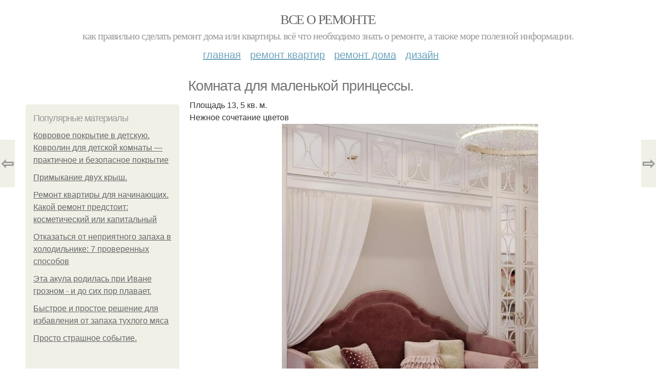

--- FILE ---
content_type: text/html; charset=utf-8
request_url: https://remont.ru-best.com/remont-doma/komnata-dlya-malenkoy-princessy
body_size: 8867
content:
<!DOCTYPE html PUBLIC "-//W3C//DTD XHTML+RDFa 1.0//EN"
  "http://www.w3.org/MarkUp/DTD/xhtml-rdfa-1.dtd">
<html xmlns="http://www.w3.org/1999/xhtml" xml:lang="ru" version="XHTML+RDFa 1.0" dir="ltr"
  xmlns:content="http://purl.org/rss/1.0/modules/content/"
  xmlns:dc="http://purl.org/dc/terms/"
  xmlns:foaf="http://xmlns.com/foaf/0.1/"
  xmlns:og="http://ogp.me/ns#"
  xmlns:rdfs="http://www.w3.org/2000/01/rdf-schema#"
  xmlns:sioc="http://rdfs.org/sioc/ns#"
  xmlns:sioct="http://rdfs.org/sioc/types#"
  xmlns:skos="http://www.w3.org/2004/02/skos/core#"
  xmlns:xsd="http://www.w3.org/2001/XMLSchema#">
<head profile="http://www.w3.org/1999/xhtml/vocab">
  <meta http-equiv="Content-Type" content="text/html; charset=utf-8" />
<meta name="Generator" content="Drupal 7 (http://drupal.org)" />
<link rel="canonical" href="/remont-doma/komnata-dlya-malenkoy-princessy" />
<link rel="shortlink" href="/node/19454" />
<meta property="og:type" content="article" />
<meta property="og:title" content="Комната для маленькой принцессы." />
<meta property="og:description" content="Площадь 13, 5 кв. м. Нежное сочетание цветов ..." />
<meta property="description" content="Площадь 13, 5 кв. м. Нежное сочетание цветов ..." />
<meta property="og:image" content="/sites/default/files/remont-kvartir/3-1/1ea7d6a0268d.jpg" />
<meta property="og:site_name" content="Все о ремонте" />
<meta property="article:published_time" content="2024-01-24T21:36:17+03:00" />
<meta property="article:author" content="Все о ремонте" />
<meta content="Комната для маленькой принцессы." about="/remont-doma/komnata-dlya-malenkoy-princessy" property="dc:title" />
<meta about="/remont-doma/komnata-dlya-malenkoy-princessy" property="sioc:num_replies" content="0" datatype="xsd:integer" />
<meta name="viewport" content="width=device-width, initial-scale=1, maximum-scale=1, minimum-scale=1, user-scalable=no" />
  <title>Комната для маленькой принцессы. | Все о ремонте</title>
    
  <style type="text/css" media="all">@import url("https://remont.ru-best.com/modules/system/system.base.css?smtzhc");
@import url("https://remont.ru-best.com/modules/system/system.menus.css?smtzhc");
@import url("https://remont.ru-best.com/modules/system/system.messages.css?smtzhc");
@import url("https://remont.ru-best.com/modules/system/system.theme.css?smtzhc");</style>
<style type="text/css" media="all">@import url("https://remont.ru-best.com/modules/comment/comment.css?smtzhc");
@import url("https://remont.ru-best.com/modules/field/theme/field.css?smtzhc");
@import url("https://remont.ru-best.com/modules/node/node.css?smtzhc");
@import url("https://remont.ru-best.com/modules/user/user.css?smtzhc");</style>
<style type="text/css" media="all">@import url("https://remont.ru-best.com/sites/all/modules/ctools/css/ctools.css?smtzhc");
@import url("https://remont.ru-best.com/sites/all/modules/_custom/mainsitesettings/mainsitesettings.css?smtzhc");</style>
<style type="text/css" media="all">@import url("https://remont.ru-best.com/sites/all/themes/omega/alpha/css/alpha-reset.css?smtzhc");
@import url("https://remont.ru-best.com/sites/all/themes/omega/alpha/css/alpha-mobile.css?smtzhc");
@import url("https://remont.ru-best.com/sites/all/themes/omega/alpha/css/alpha-alpha.css?smtzhc");
@import url("https://remont.ru-best.com/sites/all/themes/omega/omega/css/formalize.css?smtzhc");
@import url("https://remont.ru-best.com/sites/all/themes/omega/omega/css/omega-text.css?smtzhc");
@import url("https://remont.ru-best.com/sites/all/themes/omega/omega/css/omega-branding.css?smtzhc");
@import url("https://remont.ru-best.com/sites/all/themes/omega/omega/css/omega-menu.css?smtzhc");
@import url("https://remont.ru-best.com/sites/all/themes/omega/omega/css/omega-forms.css?smtzhc");
@import url("https://remont.ru-best.com/sites/all/themes/omega/omega/css/omega-visuals.css?smtzhc");
@import url("https://remont.ru-best.com/sites/all/themes/mucustomtheme/css/global.css?smtzhc");</style>

<!--[if (lt IE 9)&(!IEMobile)]>
<style type="text/css" media="all">@import url("https://remont.ru-best.com/sites/all/themes/mucustomtheme/css/mucustomtheme-alpha-default.css?smtzhc");
@import url("https://remont.ru-best.com/sites/all/themes/mucustomtheme/css/mucustomtheme-alpha-default-normal.css?smtzhc");
@import url("https://remont.ru-best.com/sites/all/themes/omega/alpha/css/grid/alpha_default/normal/alpha-default-normal-12.css?smtzhc");</style>
<![endif]-->

<!--[if gte IE 9]><!-->
<style type="text/css" media="all and (min-width: 740px) and (min-device-width: 740px), (max-device-width: 800px) and (min-width: 740px) and (orientation:landscape)">@import url("https://remont.ru-best.com/sites/all/themes/mucustomtheme/css/mucustomtheme-alpha-default.css?smtzhc");
@import url("https://remont.ru-best.com/sites/all/themes/mucustomtheme/css/mucustomtheme-alpha-default-narrow.css?smtzhc");
@import url("https://remont.ru-best.com/sites/all/themes/omega/alpha/css/grid/alpha_default/narrow/alpha-default-narrow-12.css?smtzhc");</style>
<!--<![endif]-->

<!--[if gte IE 9]><!-->
<style type="text/css" media="all and (min-width: 980px) and (min-device-width: 980px), all and (max-device-width: 1024px) and (min-width: 1024px) and (orientation:landscape)">@import url("https://remont.ru-best.com/sites/all/themes/mucustomtheme/css/mucustomtheme-alpha-default.css?smtzhc");
@import url("https://remont.ru-best.com/sites/all/themes/mucustomtheme/css/mucustomtheme-alpha-default-normal.css?smtzhc");
@import url("https://remont.ru-best.com/sites/all/themes/omega/alpha/css/grid/alpha_default/normal/alpha-default-normal-12.css?smtzhc");</style>
<!--<![endif]-->

<!--[if gte IE 9]><!-->
<style type="text/css" media="all and (min-width: 1220px)">@import url("https://remont.ru-best.com/sites/all/themes/mucustomtheme/css/mucustomtheme-alpha-default.css?smtzhc");
@import url("https://remont.ru-best.com/sites/all/themes/mucustomtheme/css/mucustomtheme-alpha-default-wide.css?smtzhc");
@import url("https://remont.ru-best.com/sites/all/themes/omega/alpha/css/grid/alpha_default/wide/alpha-default-wide-12.css?smtzhc");</style>
<!--<![endif]-->
  
  <link rel="preload" as="script" href="https://static.nativerent.ru/js/codes/nativerent.v2.js" crossorigin>
          <script src="https://static.nativerent.ru/js/codes/nativerent.v2.js" async crossorigin></script>
          <script>(function(){(window.NRentCounter = window.NRentCounter || []).push({id:"64198b1f0afe0"})}())</script>

          <script>
            window.NR_active = false;
            window.NR_check_complite = false;
            window.NR_count_check = 0;
            var NRtimerId = setInterval(function() {
              if (typeof NRentBlocker !== "undefined") {
                if (NRentBlocker.active == true) {
                  window.NR_active = true;
                }
                else {
                  window.NR_active = false;
                }
              }

              if (NR_count_check > 10) {
                window.NR_check_complite = true;
                clearInterval(NRtimerId);
              }
              NR_count_check = NR_count_check + 1;
            }, 200);
          </script>
                
      
      
      
        
      
    
    
    
      
  
</head>
<body class="html not-front not-logged-in page-node page-node- page-node-19454 node-type-content context-remont-doma" itemscope itemtype="http://schema.org/WebPage">
  <div id="fb-root"></div>
    <div class="page clearfix" id="page">
      <header id="section-header" class="section section-header">
  <div id="zone-user-wrapper" class="zone-wrapper zone-user-wrapper clearfix">  
  <div id="zone-user" class="zone zone-user clearfix container-12">
    <div class="grid-8 region region-user-first" id="region-user-first">
  <div class="region-inner region-user-first-inner">
    <div class="block block-block block-2 block-block-2 odd block-without-title" id="block-block-2">
  <div class="block-inner clearfix">
                
    <div class="content clearfix">
      <!-- Yandex.Metrika counter -->
<script type="text/javascript" >
setTimeout(() => { 
   (function(m,e,t,r,i,k,a){m[i]=m[i]||function(){(m[i].a=m[i].a||[]).push(arguments)};
   m[i].l=1*new Date();k=e.createElement(t),a=e.getElementsByTagName(t)[0],k.async=1,k.src=r,a.parentNode.insertBefore(k,a)})
   (window, document, "script", "https://cdn.jsdelivr.net/npm/yandex-metrica-watch/tag.js", "ym");

   ym(31769936, "init", {
        clickmap:true,
        trackLinks:true,
        accurateTrackBounce:true
   });
}, 5000);
</script>
<noscript><div><img src="https://mc.yandex.ru/watch/31769936" style="position:absolute; left:-9999px;" alt="" /></div></noscript>
<!-- /Yandex.Metrika counter --><script type="text/javascript">
          window.yaParams = {node_item: "node"};
          ym(31769936, 'params', window.yaParams||{});
          </script>    </div>
  </div>
</div>  </div>
</div>  </div>
</div><div id="zone-branding-wrapper" class="zone-wrapper zone-branding-wrapper clearfix">  
  <div id="zone-branding" class="zone zone-branding clearfix container-12">
    <div class="grid-12 region region-branding" id="region-branding">
  <div class="region-inner region-branding-inner">
        <div class="branding-data clearfix">
                        <hgroup class="site-name-slogan">        
                                <h2 class="site-name"><a href="/" title="Главная">Все о ремонте</a></h2>
                                        <h6 class="site-slogan">Как правильно сделать ремонт дома или квартиры. Всё что необходимо знать о ремонте, а также море полезной информации.</h6>
              </hgroup>
          </div>
          </div>
</div>  </div>
</div><div id="zone-menu-wrapper" class="zone-wrapper zone-menu-wrapper clearfix">  
  <div id="zone-menu" class="zone zone-menu clearfix container-12">
    <div class="grid-12 region region-menu" id="region-menu">
  <div class="region-inner region-menu-inner">
        <nav class="navigation">
      <h2 class="element-invisible">Main menu</h2><ul id="main-menu" class="links inline clearfix main-menu"><li class="menu-649 first"><a href="/">Главная</a></li><li class="menu-650"><a href="/remont-kvartir">Ремонт квартир</a></li><li class="menu-651"><a href="/remont-doma">Ремонт дома</a></li><li class="menu-652 last"><a href="/dizayn">Дизайн</a></li></ul>          </nav>
          </div>
</div>
  </div>
</div></header>    
      <section id="section-content" class="section section-content">
  <div id="zone-content-wrapper" class="zone-wrapper zone-content-wrapper clearfix">  
  <div id="zone-content" class="zone zone-content clearfix container-12">    
          <div id="breadcrumb" class="grid-12" itemscope itemtype="https://schema.org/BreadcrumbList" ><span itemprop="itemListElement" itemscope itemtype="https://schema.org/ListItem"><a href="/" itemprop="item"><span itemprop="name">Главная</span>
        <meta itemprop="position" content="1" /></a></span> » <span itemprop="itemListElement" itemscope itemtype="https://schema.org/ListItem"><a href="/remont-doma" itemprop="item"><span itemprop="name">Ремонт дома</span>
        <meta itemprop="position" content="2" /></a></span> » <span itemprop="itemListElement" itemscope itemtype="https://schema.org/ListItem"><span itemprop="item"><span itemprop="name">Комната для маленькой принцессы. 
</span>
            <meta itemprop="position" content="3" /></span></span></div>
        
          
        <h1 class="title" id="page-title">Комната для маленькой принцессы.</h1>
          
    <aside class="grid-3 region region-sidebar-first" id="region-sidebar-first">
  <div class="region-inner region-sidebar-first-inner">
    <div class="block block-block block-1 block-block-1 odd block-without-title" id="block-block-1">
  <div class="block-inner clearfix">
                
    <div class="content clearfix">
      <div id="left-top-item"></div>    </div>
  </div>
</div><section class="block block-mainsitesettings block-mainsitesettings-popular block-mainsitesettings-mainsitesettings-popular even" id="block-mainsitesettings-mainsitesettings-popular">
  <div class="block-inner clearfix">
              <h2 class="block-title">Популярные материалы</h2>
            
    <div class="content clearfix">
      <div class="item-list"><h3>Today's:</h3><ul><li class="first"><a href="/remont-doma/kovrovoe-pokrytie-v-detskuyu-kovrolin-dlya-detskoy-komnaty-praktichnoe-i-bezopasnoe">Ковровое покрытие в детскую. Ковролин для детской комнаты — практичное и безопасное покрытие</a></li><li><a href="/remont-doma/primykanie-dvuh-krysh">Примыкание двух крыш. </a></li><li><a href="/remont-doma/remont-kvartiry-dlya-nachinayushchih-kakoy-remont-predstoit-kosmeticheskiy-ili">Ремонт квартиры для начинающих. Какой ремонт предстоит: косметический или капитальный</a></li><li><a href="/remont-kvartir/otkazatsya-ot-nepriyatnogo-zapaha-v-holodilnike-7-proverennyh-sposobov">Отказаться от неприятного запаха в холодильнике: 7 проверенных способов</a></li><li><a href="/remont-kvartir/eta-akula-rodilas-pri-ivane-groznom-i-do-sih-por-plavaet">Эта акула родилась при Иване грозном - и до сих пор плавает. 

</a></li><li><a href="/dizayn/bystroe-i-prostoe-reshenie-dlya-izbavleniya-ot-zapaha-tuhlogo-myasa">Быстрое и простое решение для избавления от запаха тухлого мяса</a></li><li class="last"><a href="/remont-kvartir/prosto-strashnoe-sobytie">Просто страшное событие.

</a></li></ul></div><br />    </div>
  </div>
</section><div class="block block-block block-5 block-block-5 odd block-without-title" id="block-block-5">
  <div class="block-inner clearfix">
                
    <div class="content clearfix">
      <div style="text-align:center;"><a href="https://ru.pinterest.com/remontdoma/" target="_blank"><img width="25" src="/sites/all/modules/_custom/mainsitesettings/img/pinterest_circle_294708.svg"></a></div>    </div>
  </div>
</div>  </div>
</aside><div class="grid-9 region region-content" id="region-content">
  <div class="region-inner region-content-inner">
    <a id="main-content"></a>
    
                <div class="block block-system block-main block-system-main odd block-without-title" id="block-system-main">
  <div class="block-inner clearfix">
                
    <div class="content clearfix">
      <div about="/remont-doma/komnata-dlya-malenkoy-princessy" typeof="sioc:Item foaf:Document" class="node node-content node-promoted node-published node-not-sticky author-root odd clearfix" id="node-content-19454">
          <div class="article-created">24.01.2024 в 19:30</div>
    <div class="custom_main_terms"><a href="/remont-doma">Ремонт дома</a></div>              
  
  <div class="content clearfix">
    <div class="field field-name-body field-type-text-with-summary field-label-hidden"><div class="field-items"><div class="field-item even" property="content:encoded"><p>Площадь 13, 5 кв. м.<br />Нежное сочетание цветов<br /><img class="lazyload" src="/sites/all/modules/_custom/mainsitesettings/load.gif" data-pin-hover="1" data-pin-description="Комната для маленькой принцессы." alt="Комната для маленькой принцессы." title="Комната для маленькой принцессы." data-src="/sites/default/files/remont-kvartir/3-1/1ea7d6a0268d.jpg"  />.</p>
<p><img src="/sites/all/modules/_custom/mainsitesettings/load.gif" data-pin-hover="1" data-pin-description="Комната для маленькой принцессы. 01" alt="Комната для маленькой принцессы. 01" title="Комната для маленькой принцессы. 01" class="lazyload" data-src="/sites/default/files/remont-kvartir/3-1/661f7106a941.jpg"  /><br /><img src="/sites/all/modules/_custom/mainsitesettings/load.gif" data-pin-hover="1" data-pin-description="Комната для маленькой принцессы. 02" alt="Комната для маленькой принцессы. 02" title="Комната для маленькой принцессы. 02" class="lazyload" data-src="/sites/default/files/remont-kvartir/3-1/6d42c53d241f.jpg"  /><br /><img src="/sites/all/modules/_custom/mainsitesettings/load.gif" data-pin-hover="1" data-pin-description="Комната для маленькой принцессы. 03" alt="Комната для маленькой принцессы. 03" title="Комната для маленькой принцессы. 03" class="lazyload" data-src="/sites/default/files/remont-kvartir/3-1/5251326e302f.jpg"  /><br /><img src="/sites/all/modules/_custom/mainsitesettings/load.gif" data-pin-hover="1" data-pin-description="Комната для маленькой принцессы. 04" alt="Комната для маленькой принцессы. 04" title="Комната для маленькой принцессы. 04" class="lazyload" data-src="/sites/default/files/remont-kvartir/3-1/a8aefa70a826.jpg"  /><br /><img src="/sites/all/modules/_custom/mainsitesettings/load.gif" data-pin-hover="1" data-pin-description="Комната для маленькой принцессы. 05" alt="Комната для маленькой принцессы. 05" title="Комната для маленькой принцессы. 05" class="lazyload" data-src="/sites/default/files/remont-kvartir/3-1/f55b1e7b1311.jpg"  /><br /><img src="/sites/all/modules/_custom/mainsitesettings/load.gif" data-pin-hover="1" data-pin-description="Комната для маленькой принцессы. 06" alt="Комната для маленькой принцессы. 06" title="Комната для маленькой принцессы. 06" class="lazyload" data-src="/sites/default/files/remont-kvartir/3-1/9b6c23c4c513.jpg"  /><br /></p>
</div></div></div>  </div>
  
  <div class="clearfix">
                <div class="links node-links clearfix"></div>
          
      
        
              <div class="custom_terms">Категории: <a href="/remont-doma/remont-komnaty">ремонт комнаты</a></div>          
  <div class="share-buttons">
<script async src="//yastatic.net/es5-shims/0.0.2/es5-shims.min.js"></script>
<script async src="//yastatic.net/share2/share.js"></script>
<h3>Понравилось? Поделитесь с друзьями!</h3>
 <div class="ya-share2 yashare-auto-init  yashare-auto-img " data-services="vkontakte,pinterest,facebook,odnoklassniki," data-url="https://remont.ru-best.com/remont-doma/komnata-dlya-malenkoy-princessy" data-image="https://remont.ru-best.com//sites/default/files/remont-kvartir/3-1/1ea7d6a0268d.jpg"></div> 
<!--<div id="share-float" class="ya-share2 yashare-auto-init  yashare-auto-img " data-services="vkontakte,pinterest,facebook,odnoklassniki,twitter" data-url="https://remont.ru-best.com/remont-doma/komnata-dlya-malenkoy-princessy" data-direction="vertical" data-image="https://remont.ru-best.com//sites/default/files/remont-kvartir/3-1/1ea7d6a0268d.jpg"></div>--> 
  </div>
      
    
  </div>
</div>

<section id="prevnext-nav"><div style="position: fixed; top: 50%; margin-top: -52px; left: 0px;" 
      class="postNavigation prevPostBox ">
				<a class="arrow" href="/dizayn/utrennyaya-podborka-intererov-sanuzlov">⇦</a>
				<span class="nPostTitle prev" style="display:none;"><a href="/dizayn/utrennyaya-podborka-intererov-sanuzlov">Утренняя подборка интерьеров санузлов. 
</a></span>
			</div><div style="position: fixed; top: 50%; margin-top: -52px; right: 0px;" 
      class="postNavigation nextPostBox">
				<a class="arrow" href="/remont-kvartir/dizayn-proekta-kuhni-gostinoy">⇨</a>
				<span class="nPostTitle next" style="display:none;"><a href="/remont-kvartir/dizayn-proekta-kuhni-gostinoy">Дизайн проекта кухни - гостиной. 
</a></span>
			</div></section>


    </div>
  </div>
</div>      </div>
</div>  </div>
</div></section>    
  
      <footer id="section-footer" class="section section-footer">
  <div id="zone-footer-wrapper" class="zone-wrapper zone-footer-wrapper clearfix">  
  <div id="zone-footer" class="zone zone-footer clearfix container-12">
    <div class="grid-12 region region-footer-first" id="region-footer-first">
  <div class="region-inner region-footer-first-inner">
    <div class="block block-block block-4 block-block-4 odd block-without-title" id="block-block-4">
  <div class="block-inner clearfix">
                
    <div class="content clearfix">
      <div id="left-top-item"></div>    </div>
  </div>
</div><section class="block block-mainsitesettings block-mainsitesettings-read-more block-mainsitesettings-mainsitesettings-read-more even" id="block-mainsitesettings-mainsitesettings-read-more">
  <div class="block-inner clearfix">
              <h2 class="block-title">Читайте также</h2>
            
    <div class="content clearfix">
      <div id="content-previews"><div class="content-preview-item"><a title="Сколько нужно рулонов обоев на комнату 20 кв м. Рассчитаем рулоны обоев" href="/dizayn/skolko-nuzhno-rulonov-oboev-na-komnatu-20-kv-m-rasschitaem-rulony-oboev"><img class="lazyload" data-pin-nopin="1" typeof="foaf:Image"  src="/sites/all/modules/_custom/mainsitesettings/load.gif" data-src="/sites/default/files/i/34919/1-12/18c4093ca5f2.jpg" width="150" height="150"  style="object-fit: cover;"  alt="Сколько нужно рулонов обоев на комнату 20 кв м. Рассчитаем рулоны обоев" title="Сколько нужно рулонов обоев на комнату 20 кв м. Рассчитаем рулоны обоев" />
                <span class="content-preview-item-ttl">Сколько нужно рулонов обоев на комнату 20 кв м. Рассчитаем рулоны обоев</span></a></div><div class="content-preview-item"><a title="Эти фотографии сняты в центре по изучению исчезающих Видов волков. 

" href="/remont-kvartir/eti-fotografii-snyaty-v-centre-po-izucheniyu-ischezayushchih-vidov-volkov"><img class="lazyload" data-pin-nopin="1" typeof="foaf:Image"  src="/sites/all/modules/_custom/mainsitesettings/load.gif" data-src="/sites/default/files/remont-kvartir/5-1/1d01c87026b5.jpg" width="150" height="150"  style="object-fit: cover;"  alt="Эти фотографии сняты в центре по изучению исчезающих Видов волков. 

" title="Эти фотографии сняты в центре по изучению исчезающих Видов волков. 

" />
                <span class="content-preview-item-ttl">Эти фотографии сняты в центре по изучению исчезающих Видов волков. 

</span></a></div><div class="content-preview-item"><a title="Монах, который никогда не встречал женщин.
" href="/remont-kvartir/monah-kotoryy-nikogda-ne-vstrechal-zhenshchin"><img class="lazyload" data-pin-nopin="1" typeof="foaf:Image"  src="/sites/all/modules/_custom/mainsitesettings/load.gif" data-src="/sites/default/files/remont-kvartir/4-1/e092266c4523.jpg" width="150" height="150"  style="object-fit: cover;"  alt="Монах, который никогда не встречал женщин.
" title="Монах, который никогда не встречал женщин.
" />
                <span class="content-preview-item-ttl">Монах, который никогда не встречал женщин.
</span></a></div><div class="content-preview-item"><a title="Как правильно повесить телевизор на стену высота. Гостиная комната" href="/remont-doma/kak-pravilno-povesit-televizor-na-stenu-vysota-gostinaya-komnata"><img class="lazyload" data-pin-nopin="1" typeof="foaf:Image"  src="/sites/all/modules/_custom/mainsitesettings/load.gif" data-src="/sites/default/files/i/33719/3-12/3018aaa7689a.jpg" width="150" height="150"  style="object-fit: cover;"  alt="Как правильно повесить телевизор на стену высота. Гостиная комната" title="Как правильно повесить телевизор на стену высота. Гостиная комната" />
                <span class="content-preview-item-ttl">Как правильно повесить телевизор на стену высота. Гостиная комната</span></a></div><div class="content-preview-item"><a title="Вот это я - бдыщ понимаю.

" href="/remont-kvartir/vot-eto-ya-bdyshch-ponimayu"><img class="lazyload" data-pin-nopin="1" typeof="foaf:Image"  src="/sites/all/modules/_custom/mainsitesettings/load.gif" data-src="/sites/default/files/remont-kvartir/3-1/6095aaee8832.jpg" width="150" height="150"  style="object-fit: cover;"  alt="Вот это я - бдыщ понимаю.

" title="Вот это я - бдыщ понимаю.

" />
                <span class="content-preview-item-ttl">Вот это я - бдыщ понимаю.

</span></a></div><div class="content-preview-item"><a title="Стеллаж - стол - это многофункциональное и практичное решение, объединяющее систему хранения и рабочую поверхность в одном предмете мебели.  " href="/dizayn/stellazh-stol-eto-mnogofunkcionalnoe-i-praktichnoe-reshenie-obedinyayushchee-sistemu"><img class="lazyload" data-pin-nopin="1" typeof="foaf:Image"  src="/sites/all/modules/_custom/mainsitesettings/load.gif" data-src="/sites/default/files/remont-kvartir/3-1/1612cfb960c1.jpg" width="150" height="150"  style="object-fit: cover;"  alt="Стеллаж - стол - это многофункциональное и практичное решение, объединяющее систему хранения и рабочую поверхность в одном предмете мебели.  " title="Стеллаж - стол - это многофункциональное и практичное решение, объединяющее систему хранения и рабочую поверхность в одном предмете мебели.  " />
                <span class="content-preview-item-ttl">Стеллаж - стол - это многофункциональное и практичное решение, объединяющее систему хранения и рабочую поверхность в одном предмете мебели.  </span></a></div><div class="content-preview-item"><a title="Просто страшное событие.

" href="/remont-kvartir/prosto-strashnoe-sobytie"><img class="lazyload" data-pin-nopin="1" typeof="foaf:Image"  src="/sites/all/modules/_custom/mainsitesettings/load.gif" data-src="/sites/default/files/remont-kvartir/2-1/4e7ec916e50f.jpg" width="150" height="150"  style="object-fit: cover;"  alt="Просто страшное событие.

" title="Просто страшное событие.

" />
                <span class="content-preview-item-ttl">Просто страшное событие.

</span></a></div><div class="content-preview-item"><a title="Строительство бани - это процесс создания особого пространства, где сочетаются функциональность, природные материалы и атмосфера спокойствия.  " href="/remont-doma/stroitelstvo-bani-eto-process-sozdaniya-osobogo-prostranstva-gde-sochetayutsya"><img class="lazyload" data-pin-nopin="1" typeof="foaf:Image"  src="/sites/all/modules/_custom/mainsitesettings/load.gif" data-src="/sites/default/files/remont-kvartir/2-1/695476858e56.jpg" width="150" height="150"  style="object-fit: cover;"  alt="Строительство бани - это процесс создания особого пространства, где сочетаются функциональность, природные материалы и атмосфера спокойствия.  " title="Строительство бани - это процесс создания особого пространства, где сочетаются функциональность, природные материалы и атмосфера спокойствия.  " />
                <span class="content-preview-item-ttl">Строительство бани - это процесс создания особого пространства, где сочетаются функциональность, природные материалы и атмосфера спокойствия.  </span></a></div><div class="content-preview-item"><a title="Шикарный загородный дом для комфортной жизни - это пространство, где продумано всё: от архитектуры до мельчайших деталей интерьера.  " href="/remont-kvartir/shikarnyy-zagorodnyy-dom-dlya-komfortnoy-zhizni-eto-prostranstvo-gde-produmano-vsyo"><img class="lazyload" data-pin-nopin="1" typeof="foaf:Image"  src="/sites/all/modules/_custom/mainsitesettings/load.gif" data-src="/sites/default/files/remont-kvartir/6-1/0478a83ff544.jpg" width="150" height="150"  style="object-fit: cover;"  alt="Шикарный загородный дом для комфортной жизни - это пространство, где продумано всё: от архитектуры до мельчайших деталей интерьера.  " title="Шикарный загородный дом для комфортной жизни - это пространство, где продумано всё: от архитектуры до мельчайших деталей интерьера.  " />
                <span class="content-preview-item-ttl">Шикарный загородный дом для комфортной жизни - это пространство, где продумано всё: от архитектуры до мельчайших деталей интерьера.  </span></a></div><div class="content-preview-item"><a title="&quot;Щупальца&quot; на копытах жеребят: зачем это нужно? 

" href="/remont-kvartir/shchupalca-na-kopytah-zherebyat-zachem-eto-nuzhno"><img class="lazyload" data-pin-nopin="1" typeof="foaf:Image"  src="/sites/all/modules/_custom/mainsitesettings/load.gif" data-src="/sites/default/files/remont-kvartir/5-1/ff1619f2efc2.jpg" width="150" height="150"  style="object-fit: cover;"  alt=""Щупальца" на копытах жеребят: зачем это нужно? 

" title=""Щупальца" на копытах жеребят: зачем это нужно? 

" />
                <span class="content-preview-item-ttl">"Щупальца" на копытах жеребят: зачем это нужно? 

</span></a></div><div class="content-preview-item"><a title="Очень уютный и невероятно стильный загородный дом с видом на лес - это пространство, где архитектура и природа существуют в идеальном диалоге. 

" href="/remont-kvartir/ochen-uyutnyy-i-neveroyatno-stilnyy-zagorodnyy-dom-s-vidom-na-les-eto-prostranstvo"><img class="lazyload" data-pin-nopin="1" typeof="foaf:Image"  src="/sites/all/modules/_custom/mainsitesettings/load.gif" data-src="/sites/default/files/remont-kvartir/4-1/95b5ac473460.jpg" width="150" height="150"  style="object-fit: cover;"  alt="Очень уютный и невероятно стильный загородный дом с видом на лес - это пространство, где архитектура и природа существуют в идеальном диалоге. 

" title="Очень уютный и невероятно стильный загородный дом с видом на лес - это пространство, где архитектура и природа существуют в идеальном диалоге. 

" />
                <span class="content-preview-item-ttl">Очень уютный и невероятно стильный загородный дом с видом на лес - это пространство, где архитектура и природа существуют в идеальном диалоге. 

</span></a></div><div class="content-preview-item"><a title="Межкомнатные двери играют важную роль в интерьере, даже если на первый взгляд они кажутся лишь функциональной деталью.  " href="/remont-kvartir/mezhkomnatnye-dveri-igrayut-vazhnuyu-rol-v-interere-dazhe-esli-na-pervyy-vzglyad-oni"><img class="lazyload" data-pin-nopin="1" typeof="foaf:Image"  src="/sites/all/modules/_custom/mainsitesettings/load.gif" data-src="/sites/default/files/remont-kvartir/4-1/eb55172746ec.jpg" width="150" height="150"  style="object-fit: cover;"  alt="Межкомнатные двери играют важную роль в интерьере, даже если на первый взгляд они кажутся лишь функциональной деталью.  " title="Межкомнатные двери играют важную роль в интерьере, даже если на первый взгляд они кажутся лишь функциональной деталью.  " />
                <span class="content-preview-item-ttl">Межкомнатные двери играют важную роль в интерьере, даже если на первый взгляд они кажутся лишь функциональной деталью.  </span></a></div></div>    </div>
  </div>
</section>  </div>
</div><div class="grid-12 region region-footer-second" id="region-footer-second">
  <div class="region-inner region-footer-second-inner">
    <div class="block block-mainsitesettings block-mainsitesettings-footer block-mainsitesettings-mainsitesettings-footer odd block-without-title" id="block-mainsitesettings-mainsitesettings-footer">
  <div class="block-inner clearfix">
                
    <div class="content clearfix">
      <div class="item-list"><ul><li class="first"><a href="/">© 2026 Все о ремонте</a><div id="footer-site-slogan" class="footer-sub-text">Как правильно сделать ремонт дома или квартиры. Всё что необходимо знать о ремонте, а также море полезной информации.</div></li><li><a href="/contacts">Контакты</a> &nbsp; <a href="/terms">Пользовательское соглашение</a><br><a href="/policy">Политика конфидециальности</a><div class="footer-sub-text">г. Москва, ВАО, Преображенское, Краснобогатырская улица 2-6, м. Преображенская площадь</div></li><li class="last"><a href="/contact">Обратная связь</a><div class="footer-sub-text">Копирование разрешено при указании обратной гиперссылки.</div></li></ul></div>    </div>
  </div>
</div>  </div>
</div>  </div>
</div></footer>  </div>      <script type="text/javascript" src="https://remont.ru-best.com/misc/jquery.js?v=1.4.4"></script>
<script type="text/javascript" src="https://remont.ru-best.com/misc/jquery.once.js?v=1.2"></script>
<script type="text/javascript" src="https://remont.ru-best.com/misc/drupal.js?smtzhc"></script>
<script type="text/javascript" src="https://remont.ru-best.com/sites/all/modules/_custom/mainsitesettings/lazysizes.min.js?smtzhc"></script>
<script type="text/javascript" src="https://remont.ru-best.com/sites/all/modules/_custom/mainsitesettings/mainsitesettings.js?smtzhc"></script>
<script type="text/javascript" src="https://remont.ru-best.com/sites/all/themes/mucustomtheme/js/mucustomtheme.js?smtzhc"></script>
<script type="text/javascript" src="https://remont.ru-best.com/sites/all/themes/omega/omega/js/jquery.formalize.js?smtzhc"></script>
<script type="text/javascript" src="https://remont.ru-best.com/sites/all/themes/omega/omega/js/omega-mediaqueries.js?smtzhc"></script>
<script type="text/javascript">
<!--//--><![CDATA[//><!--
jQuery.extend(Drupal.settings, {"basePath":"\/","pathPrefix":"","ajaxPageState":{"theme":"mucustomtheme","theme_token":"pOwBPATpZawpmD7nAMn7B6Zcng3JwkAjWmykkGLU7qY","js":{"misc\/jquery.js":1,"misc\/jquery.once.js":1,"misc\/drupal.js":1,"sites\/all\/modules\/_custom\/mainsitesettings\/lazysizes.min.js":1,"sites\/all\/modules\/_custom\/mainsitesettings\/mainsitesettings.js":1,"sites\/all\/themes\/mucustomtheme\/js\/mucustomtheme.js":1,"sites\/all\/themes\/omega\/omega\/js\/jquery.formalize.js":1,"sites\/all\/themes\/omega\/omega\/js\/omega-mediaqueries.js":1},"css":{"modules\/system\/system.base.css":1,"modules\/system\/system.menus.css":1,"modules\/system\/system.messages.css":1,"modules\/system\/system.theme.css":1,"modules\/comment\/comment.css":1,"modules\/field\/theme\/field.css":1,"modules\/node\/node.css":1,"modules\/user\/user.css":1,"sites\/all\/modules\/ctools\/css\/ctools.css":1,"sites\/all\/modules\/_custom\/mainsitesettings\/mainsitesettings.css":1,"sites\/all\/themes\/omega\/alpha\/css\/alpha-reset.css":1,"sites\/all\/themes\/omega\/alpha\/css\/alpha-mobile.css":1,"sites\/all\/themes\/omega\/alpha\/css\/alpha-alpha.css":1,"sites\/all\/themes\/omega\/omega\/css\/formalize.css":1,"sites\/all\/themes\/omega\/omega\/css\/omega-text.css":1,"sites\/all\/themes\/omega\/omega\/css\/omega-branding.css":1,"sites\/all\/themes\/omega\/omega\/css\/omega-menu.css":1,"sites\/all\/themes\/omega\/omega\/css\/omega-forms.css":1,"sites\/all\/themes\/omega\/omega\/css\/omega-visuals.css":1,"sites\/all\/themes\/mucustomtheme\/css\/global.css":1,"ie::normal::sites\/all\/themes\/mucustomtheme\/css\/mucustomtheme-alpha-default.css":1,"ie::normal::sites\/all\/themes\/mucustomtheme\/css\/mucustomtheme-alpha-default-normal.css":1,"ie::normal::sites\/all\/themes\/omega\/alpha\/css\/grid\/alpha_default\/normal\/alpha-default-normal-12.css":1,"narrow::sites\/all\/themes\/mucustomtheme\/css\/mucustomtheme-alpha-default.css":1,"narrow::sites\/all\/themes\/mucustomtheme\/css\/mucustomtheme-alpha-default-narrow.css":1,"sites\/all\/themes\/omega\/alpha\/css\/grid\/alpha_default\/narrow\/alpha-default-narrow-12.css":1,"normal::sites\/all\/themes\/mucustomtheme\/css\/mucustomtheme-alpha-default.css":1,"normal::sites\/all\/themes\/mucustomtheme\/css\/mucustomtheme-alpha-default-normal.css":1,"sites\/all\/themes\/omega\/alpha\/css\/grid\/alpha_default\/normal\/alpha-default-normal-12.css":1,"wide::sites\/all\/themes\/mucustomtheme\/css\/mucustomtheme-alpha-default.css":1,"wide::sites\/all\/themes\/mucustomtheme\/css\/mucustomtheme-alpha-default-wide.css":1,"sites\/all\/themes\/omega\/alpha\/css\/grid\/alpha_default\/wide\/alpha-default-wide-12.css":1}},"omega":{"layouts":{"primary":"normal","order":["narrow","normal","wide"],"queries":{"narrow":"all and (min-width: 740px) and (min-device-width: 740px), (max-device-width: 800px) and (min-width: 740px) and (orientation:landscape)","normal":"all and (min-width: 980px) and (min-device-width: 980px), all and (max-device-width: 1024px) and (min-width: 1024px) and (orientation:landscape)","wide":"all and (min-width: 1220px)"}}}});
//--><!]]>
</script>
<!--  <script>(function(d, s, id) {
  var js, fjs = d.getElementsByTagName(s)[0];
  if (d.getElementById(id)) return;
  js = d.createElement(s); js.id = id;
  js.src = "//connect.facebook.net/ru_RU/sdk.js#xfbml=1&version=v2.5&appId=519263208226631";
  fjs.parentNode.insertBefore(js, fjs);
}(document, 'script', 'facebook-jssdk'));</script>-->
<script async defer data-pin-hover="true" data-pin-tall="true" data-pin-round="true" data-pin-lang="ru" src="//assets.pinterest.com/js/pinit.js"></script>
<div id="NRent-64198b1f0afe0-5"></div>
          <script>
              (function () {
                  (window.NRentManager = window.NRentManager || []).push({
                      renderTo: "NRent-64198b1f0afe0-5",
                      position: "popupTeaser",
                      onRender: function () {
                          var nRentImg = [].slice.call(
                              document.querySelectorAll(".nRent-unit img")
                          );
                          for (var i in nRentImg) {
                              nRentImg[i].setAttribute("data-pin-nopin", true);
                          }
                      },
                      onStub: function () {
                          /* your code here */
                      }
                  });
              }());
          </script>



<script>
  setTimeout(() => { 
    if (window.NR_a_a !== "undefined" && window.NR_a_a == true) {
      cookie_val = Math.floor(Math.random() * (9999 - 1000) + 1000);

      var date = new Date();
      date.setTime(date.getTime() + (10*60*1000));
      document.cookie = 'cotrt' + cookie_val + 'rt' + cookie_val + '=' + cookie_val + '; expires=' + date.toUTCString() + '; path=/';
    }
  }, 20000);
</script>


</body>
</html>


--- FILE ---
content_type: text/css
request_url: https://remont.ru-best.com/sites/all/themes/mucustomtheme/css/mucustomtheme-alpha-default-narrow.css?smtzhc
body_size: 1010
content:
/* This file will hold styles that are loaded using the same media query as the narrow grid. */
/* If you are using the default media queries provided by Omega, these styles will also
 *  apply to the normal and widescreen layouts. You may override these styles in the normal 
 *  and widescreen CSS files as appropriate. */

#region-sidebar-first {
  width: 300px;
  display: block;
}
#region-content {
  width: 380px;
  overflow-x: hidden;
}
ul#main-menu li {
  display: inline-table;
}
.field-name-body p > img {
  max-width: 380px;
}
h1.site-name, h2.site-name {
  font-size: 36px;
}
h2.node-title, h1 {
  font-size: 28px;
  margin-bottom: 10px;
}
#main-menu a {
  color: #6DA3BD;
  font-size: 20px;
  overflow: hidden;
  padding-top: 15px;
  text-align: left;
  text-transform: lowercase;
  font-weight: normal;
}
.node-title a {
  color: #666666;
  font: 26px/118% normal Verdana,Tahoma,sans-serif;
  text-decoration: none;
}
.article-created {
  color: #7E7E7E;
  font-size: 11px;
  margin-bottom: 2px;
}
.node img {
  width: 100%;
  max-width: 380px;
  margin: auto;
  margin-bottom: 10px;
}
.content-images {
  text-align: center;
  width: 100%;
}
.content-images img {
  width: 100%;
  max-width: 380px;
  margin: auto;
}
#region-sidebar-first .block {
  display: block;
}
#region-sidebar-first .block.block-1 {
  max-height: 1000px;
}
.item-list .bottom-pager li {
  margin: 0 10px 0 0;
}
#block-mainsitesettings-mainsitesettings-footer .footer-sub-text {
  display: block;
}
.site-slogan {
  display: block;
}
#block-mainsitesettings-mainsitesettings-footer li {
  display: inline-block;
  float: left;
  width: 30%;
}
#images-content {
  display: block;
  /*height: 100px;*/
  max-height: 280px;
  margin-bottom: 10px;
  overflow: hidden;
  /*width: 320px;*/
  width: 100%;
  float: right;
  padding: 0 0 10px 10px;
}
#content-previews { 
  /*height: 250px;*/
  overflow: hidden;
  float: left;
}
#content-previews .content-preview-item {
  width: 150px;
  text-align: center;
  float: left;
  height: 250px;
  overflow-y: hidden;
  margin: 0 10px 10px 10px;
}
#taxonomy_term_goo_inside {
  max-height: 280px;
}
#share-float {
  display: block;
  position: fixed;
  top:70%;
  right: 3px;
  width: 60px;
}
#share-float .b-share-btn__wrap {
  width: 100%;
  margin: 0 0 3px 0;
}
#share-float .b-share-btn__wrap a {
  width: 100%;
}
#share-float .b-share-counter {
  display: block;
}
.share-buttons {
  margin-bottom: 20px;
  position: relative;
  text-align: left;
  z-index: 1;
}
#footer_goo {
  /*height: 100px;*/
  height: auto;
}
.share-buttons h3 {
  display: block;
}
#my-panel-user-info {
  max-width: 300px;
}
.password-strength, div.password-confirm {
  width: 300px;
  margin-top: 0px;
  margin-top: 1.5em;
}
.password-strength {
  display: block;
}